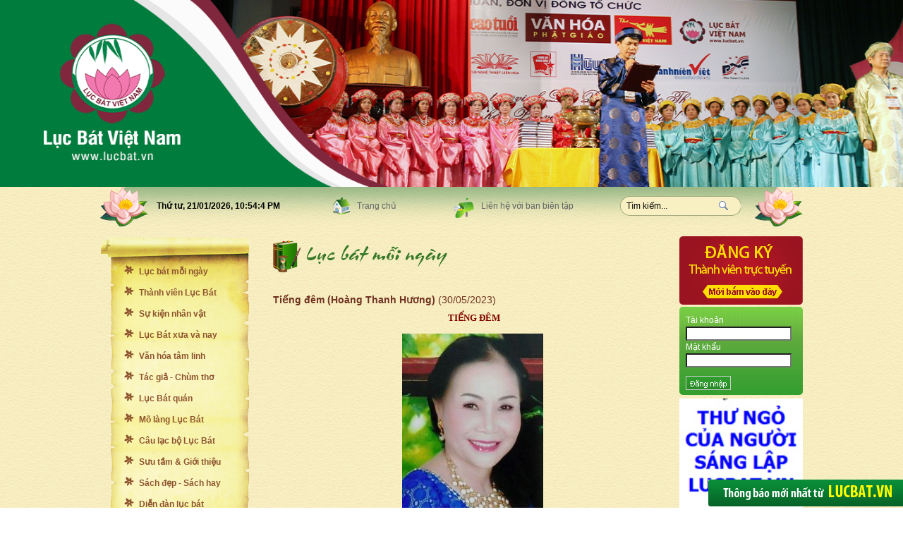

--- FILE ---
content_type: text/html
request_url: http://www.lucbat.com/news.php?id=22530
body_size: 17274
content:
<html>
<head>
<title>Tho Luc Bat</title>
<meta http-equiv="Content-Type" content="text/html; charset=utf-8">
	<meta name="keywords" content="tho luc bat, luc bat, tho ca, luc bat moi ngay, dien dan luc bat, luc bat xua va nay, thi hoa luc bat, luc bat quan">
		<meta name="description" content="tho luc bat, luc bat, tho ca, luc bat moi ngay, dien dan luc bat, luc bat xua va nay, thi hoa luc bat, luc bat quan">
<style type="text/css">
<!--
body {
	background-image: url(images/bg.jpg);
}
-->
</style>

<link href="Stylenew.css" rel="stylesheet" type="text/css">
<script src="js/scroll1.js" type="text/javascript"></script>
<script src="js/scroll2.js" type="text/javascript"></script>
<script type="text/javascript" language="JavaScript" src="js/amlich-hnd.js"></script>

<link href="image-slideshow.css" rel="stylesheet" type="text/css">
<script type="text/javascript" src="js/image-slideshow.js"></script>

<script language="JavaScript" type="text/javascript">
function runMiniClock()
{
    var time = new Date();
    var hours = time.getHours();
    var minutes = time.getMinutes();
	var seconds = time.getSeconds();
	
    minutes=((minutes < 10) ? "0" : "") + minutes;
    ampm = (hours >= 12) ? "PM" : "AM";
    hours=(hours > 12) ? hours-12 : hours;
    hours=(hours == 0) ? 12 : hours;
    var clock = hours + ":" + minutes + ":" + seconds + " " + ampm;
    if(clock != document.getElementById('miniclock').innerHTML) document.getElementById('miniclock').innerHTML = clock;
    timer = setTimeout("runMiniClock()",1000);
}
runMiniClock();
 
</script>

</head>
<body onLoad="runMiniClock(); hide();">


  

<div id="top">
        <div id="flash">
        	<img src='admin/upload/220407054817.jpg' width='100%' height='265px' border=0 />								 
								 
                                       
       	</div>
    </div>
    <div class="center">
        <div class="center2">
            <div id="time">
            	Th&#7913; t&#432;, 21/01/2026, <span id="miniclock"></span>	
            </div>
             
  <div id="home"><img src="images/home.png" /><a href="index.php">Trang chủ</a></div>
            <div id="lienhe"><img src="images/lh.png" /><a href="index.php?tab=contact">Liên hệ với ban biên tập</a></div>
            <div id="search">
            	<form action="index.php?tab=search&type=post" method="post" name="frmSearch">
                <input type="text" id="txtkey" name="txtkey" value="Tìm kiếm..." onfocus="if (this.value=='Tìm kiếm...') { this.value=''; }" onblur="if (this.value=='') { this.value='Tìm kiếm...'; }" style="width:120px;height:19px;margin-left:10px;margin-top:7px;border:none; background-color:#f8f0c2;"/>
               
                	<input type="submit" style="margin-top:6px; background-image:url(images/btnsearch.png);background-color:#f8f0c2;background-repeat:no-repeat; border:0px; width:29px; height:20px; cursor:pointer;" value="" />
               
                
                </form>
            </div>	
        </div>
    </div>
    <div class="center">
        <div id="left">
            <div id="menu">
                <ul class="list">
	<li>
    		<a href="/index.php?tab=cat&id=1">
        	    	Lục bát mỗi ngày		</a>
    </li>
	<li>
            <a href="danhsachthanhvien.php?id=2">
        	    	Thành viên Lục Bát		</a>
    </li>
	<li>
    		<a href="/index.php?tab=cat&id=3">
        	    	Sự kiện nhân vật		</a>
    </li>
	<li>
    		<a href="/index.php?tab=cat&id=4">
        	    	Lục Bát xưa và  nay 		</a>
    </li>
	<li>
    		<a href="/index.php?tab=cat&id=5">
        	    	Văn hóa tâm linh		</a>
    </li>
	<li>
    		<a href="/index.php?tab=cat&id=6">
        	    	Tác giả - Chùm thơ		</a>
    </li>
	<li>
    		<a href="/index.php?tab=cat&id=7">
        	    	Lục Bát quán		</a>
    </li>
	<li>
    		<a href="/index.php?tab=cat&id=8">
        	    	Mõ làng Lục Bát 		</a>
    </li>
	<li>
    		<a href="/index.php?tab=cat&id=9">
        	    	Câu lạc bộ Lục Bát 		</a>
    </li>
	<li>
    		<a href="/index.php?tab=cat&id=10">
        	    	Sưu tầm & Giới thiệu 		</a>
    </li>
	<li>
    		<a href="/index.php?tab=cat&id=11">
        	    	Sách đẹp - Sách hay 		</a>
    </li>
	<li>
		<a href="/index.php?tab=idea">
	    	Diễn đàn lục bát
		</a>
	</li>
	<li>
    	<a href="index.php?tab=aboutus">
	    Thư ngỏ		</a>
 	</li>
</ul>            </div>
            <div class="clear">
            </div>
            ﻿<script type="text/javascript">  
document.write('<style type="text\/css">#toggle1 { display: none; }<\/style>'); 
</script>  
<script type="text/javascript"> 
function switchMenu(obj, obj1) { 
  var el = document.getElementById(obj);   
  var anext = document.getElementById(obj1);   
  if ( el.style.display != "none" ) { 
    el.style.display = 'none'; 
	anext.innerHTML="Xem tiếp những Video đã có"; 
  } 
  else { 
    el.style.display = 'block';
	anext.innerHTML="<< Thu lại";  
  } 
} 
function hide() { 
	var t1=document.getElementById("toggle1");
	if(t1!=null)
		t1.style.display='none';	 
} 
</script> 

 <script language="javascript" type="text/javascript">
function playVideo(url)
	{
		var ob_embed=document.getElementById("video_index_play");
		 
		var s='';
			s+='<embed type="application/x-shockwave-flash" src="http://lucbat.com/travel.swf" ';
			s+='id="MediaPlayer" name="MediaPlayer" quality="high" allowscriptaccess="always" ';
			s+='allowfullscreen="true" wmode="transparent" ';
			s+='flashvars="width=235&amp;height=175&amp;file=' +url+ '&amp;image=&amp;autostart=true" ';
			s+='width="235" height="175"> ';
	
		ob_embed.innerHTML=s;
		
	}
</script>
<div class="menutitle">

					<img src='admin/upload/130903110441.jpg'  />	
									</div>
<div id="video">						
		
                    
                    	                        		<script language="javascript">  
								function embedyoutube(Embpath,Embwidth,Embheight)
								{ 
									var ob_embed=document.getElementById("video_index_play");
									var videoId = Embpath.split('=');  
									this.videoID = videoId[1];  
									var flashCode = '<object  width="'+Embwidth+'" height="'+Embheight+'"><param name="movie" value="http://www.youtube.com/v/'+this.videoID+'?fs=1&amp;autoplay=1;hl=en_US"></param><param name="allowFullScreen" value="true"></param><param name="allowscriptaccess" value="always"></param><param name="wmode" value="transparent"></param><embed wmode="transparent" src="http://www.youtube.com/v/'+this.videoID+'?fs=1&amp;autoplay=0;hl=en_US" type="application/x-shockwave-flash" allowscriptaccess="always" allowfullscreen="true" width="'+Embwidth+'" height="'+Embheight+'"></embed></object>';  
									ob_embed.innerHTML=flashCode;
									//document.write(flashCode) ; 
								}	
                               	</script>
                                <div id="video_index_play">
								<script type="text/javascript">embedyoutube('https://m.youtube.com/watch?v=AsyT9_NTFEI&feature=share',235,175);
                                </script>
                                </div>    
                        						       
                        

                
                <div>
                    <ul>
                        <li><a style='cursor:pointer;' onclick="javascript:embedyoutube('https://m.youtube.com/watch?v=AsyT9_NTFEI&feature=share',235,175);">Trương Nam Chi: Lần đầu viết thơ cho thiếu nhi</a></li><li><a style='cursor:pointer;' onclick="javascript:embedyoutube('https://www.youtube.com/watch?v=igt_77JK2yU',235,175);">Thi ca điểm hẹn : Nhà thơ Cúc Vàng gọi mặt trời thức giấc</a></li><li><a style='cursor:pointer;' onclick="javascript:embedyoutube('http://www.youtube.com/watch?v=H-MHgRnqDNY&feature=youtube_gdata_player',235,175);">Hẹn nhau Ngày Thơ Lục Bát - Một ca khúc ý nghĩa ra đời vào đúng Lễ hội Lục Bát Nhâm Thìn</a></li><li><a style='cursor:pointer;' onclick="javascript:embedyoutube('http://www.youtube.com/watch?v=G1Bm_JRGr2s',235,175);">Nhà văn Đặng Vương Hưng nói về Nhật ký chiến trường nhân ngày 27 tháng 7</a></li><li><a style='cursor:pointer;' onclick="javascript:embedyoutube('http://www.youtube.com/watch?v=7neIR9gLiqk&feature=youtu.be',235,175);">Chương trình thơ ca hòa điệu HTV 9 - Nhà thơ Lê Minh Dung</a></li><li><a style='cursor:pointer;' onclick="javascript:embedyoutube('https://www.youtube.com/watch?v=18TBLRVIno4',235,175);">Chương trình thơ ca hòa điệu HTV 9 - Nhà thơ Nguyễn Đình Trọng</a></li><li><a style='cursor:pointer;' onclick="javascript:embedyoutube('http://www.youtube.com/watch?v=Gp9SkXvYFPY&feature=youtu.be',235,175);">Ca khúc hát về Lục bát Việt Nam- Thơ Nguyễn Đình Trọng- Nhạc Nguyễn Thịnh</a></li><li><a style='cursor:pointer;' onclick="javascript:embedyoutube('http://www.youtube.com/watch?v=9bZkp7q19f0',235,175);">Bao giờ Việt Nam có điệu nhảy nổi tiếng như Gangnam Style ?</a></li><li><a style='cursor:pointer;' onclick="javascript:embedyoutube('https://www.youtube.com/watch?v=GJwL7D01yCI&feature=youtu.be',235,175);">Lục bát tháng bảy- Thơ: Lưu Thế Quyền - Thể hiện: Nghệ sĩ Ngọc Cao. </a></li><li><a style='cursor:pointer;' onclick="javascript:embedyoutube('https://www.youtube.com/watch?v=MfctROAIGtU',235,175);">Nhật ký An ninh TV ngày 30/4/2015</a></li>                    </ul>
                </div>
                <div id="toggle1" style="display:none;">
                	<ul>
                        	<li><a style='cursor:pointer;' onclick="javascript:embedyoutube('https://www.youtube.com/watch?v=Xj8aVMYkSrY',235,175);">Chương trình VOH giới thiệu CLB Lục Bát SG</a></li><li><a style='cursor:pointer;' onclick="javascript:embedyoutube('https://www.youtube.com/watch?v=W-dMVvmrXLU',235,175);">Truyền hình Quốc phòng giới thiệu sách Phi công Mỹ ở Việt Nam</a></li><li><a style='cursor:pointer;' onclick="javascript:embedyoutube('https://www.youtube.com/watch?v=gdb06kBOIOs',235,175);">Nhà văn Đặng Vương Hưng và "Chuyện tem ngày Tết" </a></li><li><a style='cursor:pointer;' onclick="javascript:embedyoutube('https://www.youtube.com/watch?v=MCwGPtoAbN0',235,175);">Ước Mơ Trẻ Mồ Côi (Thơ: Thanh Tỉnh - Nhạc: Trịnh Thùy Mỹ - Trình Bày: Đông Quân) </a></li><li><a style='cursor:pointer;' onclick="javascript:embedyoutube('https://www.youtube.com/watch?v=fBa_nqxb_Rk',235,175);">Ca khúc Thắm Nồng Tình Ta (Thơ: Lê Ngũ Nam Phong - Nhạc: Trịnh Thùy Mỹ - Trình Bày: Huỳnh Thật)</a></li><li><a style='cursor:pointer;' onclick="javascript:embedyoutube('http://www.youtube.com/watch?v=nBbChLikOT8&feature=youtube_gdata',235,175);">Giã bạn (thơ Nguyễn Đình Trọng- nhạc Nguyễn Thịnh- ca sĩ Đoàn minh)</a></li><li><a style='cursor:pointer;' onclick="javascript:embedyoutube('http://www.youtube.com/watch?v=FY-VesD-7b8&feature=youtu.be',235,175);">Đại tướng Võ Nguyên Giáp- Người là bài ca bất tử ( thơ Nguyễn Văn Tuấn, nhạc Trần Xuân Lâm)</a></li><li><a style='cursor:pointer;' onclick="javascript:embedyoutube('http://www.youtube.com/watch?v=k0IjJlChiwc&feature=youtu.be',235,175);">Ca khúc "Chiến sĩ Gạc Ma"- Nhac và lời: Đoàn Đức yên Khang</a></li><li><a style='cursor:pointer;' onclick="javascript:embedyoutube('https://www.youtube.com/watch?v=sCx4AfJ721c',235,175);">Ca khúc Võ Nguyên Giáp Sáng vòng nguyệt quế (Thơ Trương Nam Chi- Nhạc Trịnh Thùy Mỹ- ca sĩ Ngọc Biển) </a></li><li><a style='cursor:pointer;' onclick="javascript:embedyoutube('http://www.youtube.com/watch?v=pHvVrig980U',235,175);">Nhà văn Đặng Vương Hưng nói về Nhật ký Bùi Kim Đỉnh tại Phú Thọ</a></li>                            </ul>
                        </div>
                <div class="clear">
                </div>
                <div class="view">
                	                   
        				<a id="Next" style="cursor:pointer;" onClick="switchMenu('toggle1','Next');">Xem tiếp những Video đã có</a>
                                            
				</div>
            </div>
            <div class="clear">
            </div>
			
<div class="menutitle">
										<a href="?tab=cat&id=10">
					<img border="0" src="admin/upload/130902062752.png">
					</a>
					</div>
<div id="suutam">
                <ul>		  
				  <!-- List news -->
				  					 	<li>
								<a href='news.php?id=22312'>
									<img src="admin/upload/230219065311.jpg" width="75px" border="0">
								</a>
							<div class="titpro">
								<a  href='news.php?id=22312'>
								Hơn 37.000 người chết trong động đất Thổ Nhĩ Kỳ, Syria</a>		
							</div>
                            </li>
							
					  					 	<li>
								<a href='news.php?id=22310'>
									<img src="admin/upload/230219064158.jpg" width="75px" border="0">
								</a>
							<div class="titpro">
								<a  href='news.php?id=22310'>
								 Thổ Nhĩ Kỳ có thể đã dịch chuyển ba mét sau động đất</a>		
							</div>
                            </li>
							
					  					 	<li>
								<a href='news.php?id=22299'>
									<img src="admin/upload/230215094559.jpg" width="75px" border="0">
								</a>
							<div class="titpro">
								<a  href='news.php?id=22299'>
								Chat GPT (Generative Pre-trained Transformer) có thể làm thơ?</a>		
							</div>
                            </li>
							
					  					 	<li>
								<a href='news.php?id=19785'>
									<img src="admin/upload/191018090437.jpg" width="75px" border="0">
								</a>
							<div class="titpro">
								<a  href='news.php?id=19785'>
								Họa sĩ Đặng Ái Việt và hành trình 8 năm rong ruổi khắc họa chân dung gần 1700 bà mẹ Việt Nam anh hùng</a>		
							</div>
                            </li>
							
					  					 	<li>
								<a href='news.php?id=19745'>
									<img src="admin/upload/191001101433.jpg" width="75px" border="0">
								</a>
							<div class="titpro">
								<a  href='news.php?id=19745'>
								Cận cảnh từ A - Z quy trình làm cốm thơm nức của làng cốm Mễ Trì</a>		
							</div>
                            </li>
							
					  					 	<li>
								<a href='news.php?id=19738'>
									<img src="admin/upload/190927100422.jpg" width="75px" border="0">
								</a>
							<div class="titpro">
								<a  href='news.php?id=19738'>
								Cuộc sống cả đời không tách rời của những cặp sinh đôi dính liền</a>		
							</div>
                            </li>
							
					  					 	<li>
								<a href='news.php?id=19592'>
									<img src="admin/upload/190801115646.jpg" width="75px" border="0">
								</a>
							<div class="titpro">
								<a  href='news.php?id=19592'>
								TÊN CÁC ĐẢO THUỘC QUẦN ĐẢO TRƯỜNG SA</a>		
							</div>
                            </li>
							
					  					 	<li>
								<a href='news.php?id=19188'>
									<img src="admin/upload/190208102510.jpg" width="75px" border="0">
								</a>
							<div class="titpro">
								<a  href='news.php?id=19188'>
								 Gia Lai: Xuân về, những cô gái “phố núi” xúng xính áo dài dạo phố hoa</a>		
							</div>
                            </li>
							
					  					 	<li>
								<a href='news.php?id=19180'>
									<img src="admin/upload/190205100002.jpg" width="75px" border="0">
								</a>
							<div class="titpro">
								<a  href='news.php?id=19180'>
								Năm Kỷ Hợi, tìm hiểu về những chính trị gia tuổi Hợi</a>		
							</div>
                            </li>
							
					  					 	<li>
								<a href='news.php?id=19102'>
									<img src="admin/upload/190101064926.jpg" width="75px" border="0">
								</a>
							<div class="titpro">
								<a  href='news.php?id=19102'>
								Phong tục đẹp ngày xuân của người Việt</a>		
							</div>
                            </li>
							
					                        </ul>
                      </div>
                            
             <div class="clear">
            </div>
            <div class="menutitle">
   					<a href="?tab=cat&id=11">
   <img border="0" src="admin/upload/130902062804.png"></a>
   		</div>

	<div id="topbook">
					<div id="dhtmlgoodies_slideshow">
						<div id="previewPane" style="text-align:center;">	
										
                        	<div id="topbookcontent">			
								<img src="admin/upload/130926075745.gif" border="0" width="185px" height="250px" />
                            </div>
										 
						<div id="galleryContainer">						 
							<div id="theImages" style="padding-top:10px; padding-left:5px; padding-right:5px; text-align:center;">
									<marquee direction="left" scrollamount="2" scrolldelay="8" onmouseover="this.stop();" onmouseout="this.start();"> 
                                    <div id="topbooklist">
			                    <ul>
																<li>
                                    <a href="news.php?id=12813" onmouseover="showPreview('admin/upload/130926075745.gif','1');return false"><img src="admin/upload/130926075745.gif" width="39" height="49" border="0" /></a> 						 
									</li>
								 	
																										 
								
																<li>
                                    <a href="news.php?id=11054" onmouseover="showPreview('admin/upload/121031083542.jpg','2');return false"><img src="admin/upload/121031083542.jpg" width="39" height="49" border="0" /></a> 						 
									</li>
								 	
																										 
								
																<li>
                                    <a href="news.php?id=8400" onmouseover="showPreview('admin/upload/111207085556.gif','3');return false"><img src="admin/upload/111207085556.gif" width="39" height="49" border="0" /></a> 						 
									</li>
								 	
																										 
								
																<li>
                                    <a href="news.php?id=7935" onmouseover="showPreview('admin/upload/120504064705.jpg','4');return false"><img src="admin/upload/120504064705.jpg" width="39" height="49" border="0" /></a> 						 
									</li>
								 	
																										 
								
																<li>
                                    <a href="news.php?id=7716" onmouseover="showPreview('admin/upload/110603063427.JPG','5');return false"><img src="admin/upload/110603063427.JPG" width="39" height="49" border="0" /></a> 						 
									</li>
								 	
																										 
								
																<li>
                                    <a href="news.php?id=7663" onmouseover="showPreview('admin/upload/110528070716.jpg','6');return false"><img src="admin/upload/110528070716.jpg" width="39" height="49" border="0" /></a> 						 
									</li>
								 	
								 
                                	</ul>
									<div id="slideEnd"></div>
									</marquee>
									</div>
                                    </div>
                                    </div>
																										 
								
																				
 										</div>
					</div>
            <div class="clear"></div>
            <div class="adv">
            	<div style="padding-top:3px;">
					
</div>            </div>
        </div>﻿<script language="javascript">
    function openwindow(url)
    {
        window.open(url,'Video','location=0,status=0,scrollbars=0,width=420,height=320');
    }
</script>
<div id="contain">
<div class="contentcenter"> 
    	<div class="menutitle">
			<img src="admin/upload/141204034151.png">
	</div>
		<div class="protop_list">
        <div class="news">
           	<div class="newsdes_detail">
               	<div class="titledetail">
								Tiếng đêm (Hoàng Thanh Hương)				<span class="datetime">(30/05/2023)</span>&nbsp;
								</div>
			</div>
			<div style="padding-top:10px; clear:both;"><p style="text-align: center;"><strong>&nbsp;<span style="color: rgb(128, 0, 0);"><span style="font-size: small;"><span style="font-family: Tahoma;">TIẾNG Đ&Ecirc;M</span></span></span></strong></p>
<p style="text-align: center;">&nbsp;</p>
<p style="text-align: center;"><img src="/admin/upload/image/350285287_212178624987058_608025338608549666_n.jpg" width="200" height="282" alt="" /></p>
<p style="text-align: center;"><span style="color: rgb(128, 0, 0);"><strong><br type="_moz" />
</strong></span></p>
<p class="MsoNormal" style="margin-bottom: 0.0001pt; background-image: initial; background-position: initial; background-size: initial; background-repeat: initial; background-attachment: initial; background-origin: initial; background-clip: initial; text-align: center;"><span style="color: rgb(128, 0, 0);"><strong><span style="font-size: small;"><span style="font-family: Tahoma;">Ho&agrave;ng Thanh Hương</span></span></strong></span><span style="color: rgb(128, 0, 0);"><span style="font-size: small;"><span style="font-family: Tahoma;"> </span></span></span><span style="font-size:11.5pt;font-family:&quot;inherit&quot;,&quot;serif&quot;;mso-fareast-font-family:&#10;&quot;Times New Roman&quot;;mso-bidi-font-family:&quot;Segoe UI&quot;;color:#050505"><o:p></o:p></span></p>
<p class="MsoNormal" style="margin-bottom: 0.0001pt; background-image: initial; background-position: initial; background-size: initial; background-repeat: initial; background-attachment: initial; background-origin: initial; background-clip: initial; text-align: center;"><font color="#800000" face="Tahoma" size="2">&nbsp;</font></p>
<p class="MsoNormal" style="margin-bottom: 0.0001pt; background-image: initial; background-position: initial; background-size: initial; background-repeat: initial; background-attachment: initial; background-origin: initial; background-clip: initial; text-align: center;">&nbsp;</p>
<p class="MsoNormal" style="margin-bottom: 0.0001pt; background-image: initial; background-position: initial; background-size: initial; background-repeat: initial; background-attachment: initial; background-origin: initial; background-clip: initial; text-align: center;"><span style="color: rgb(128, 0, 0);"><span style="font-size: small;"><span style="font-family: Tahoma;">L&aacute; rơi nghi&ecirc;ng, nhẹ thinh kh&ocirc;ng </span></span></span><span style="font-size:11.5pt;font-family:&quot;inherit&quot;,&quot;serif&quot;;mso-fareast-font-family:&#10;&quot;Times New Roman&quot;;mso-bidi-font-family:&quot;Segoe UI&quot;;color:#050505"><o:p></o:p></span></p>
<p class="MsoNormal" style="margin-bottom: 0.0001pt; background-image: initial; background-position: initial; background-size: initial; background-repeat: initial; background-attachment: initial; background-origin: initial; background-clip: initial; text-align: center;"><span style="color: rgb(128, 0, 0);"><span style="font-size: small;"><span style="font-family: Tahoma;">Chạm v&agrave;o đất mẹ, th&egrave;m v&ograve;ng tay &ocirc;m</span></span></span><span style="font-size:11.5pt;font-family:&quot;inherit&quot;,&quot;serif&quot;;mso-fareast-font-family:&#10;&quot;Times New Roman&quot;;mso-bidi-font-family:&quot;Segoe UI&quot;;color:#050505"><o:p></o:p></span></p>
<p class="MsoNormal" style="margin-bottom: 0.0001pt; background-image: initial; background-position: initial; background-size: initial; background-repeat: initial; background-attachment: initial; background-origin: initial; background-clip: initial; text-align: center;"><span style="color: rgb(128, 0, 0);"><span style="font-size: small;"><span style="font-family: Tahoma;">Sương rơi, tiếng khẽ bồn chồn </span></span></span><span style="font-size:11.5pt;font-family:&quot;inherit&quot;,&quot;serif&quot;;mso-fareast-font-family:&#10;&quot;Times New Roman&quot;;mso-bidi-font-family:&quot;Segoe UI&quot;;color:#050505"><o:p></o:p></span></p>
<p class="MsoNormal" style="margin-bottom: 0.0001pt; background-image: initial; background-position: initial; background-size: initial; background-repeat: initial; background-attachment: initial; background-origin: initial; background-clip: initial; text-align: center;"><span style="color: rgb(128, 0, 0);"><span style="font-size: small;"><span style="font-family: Tahoma;">Ng&aacute;c ngơ, một tiếng ru hồn xa vương </span></span></span><span style="font-size:11.5pt;font-family:&quot;inherit&quot;,&quot;serif&quot;;mso-fareast-font-family:&#10;&quot;Times New Roman&quot;;mso-bidi-font-family:&quot;Segoe UI&quot;;color:#050505"><o:p></o:p></span></p>
<p class="MsoNormal" style="margin-bottom: 0.0001pt; background-image: initial; background-position: initial; background-size: initial; background-repeat: initial; background-attachment: initial; background-origin: initial; background-clip: initial; text-align: center;">&nbsp;</p>
<p class="MsoNormal" style="margin-bottom: 0.0001pt; background-image: initial; background-position: initial; background-size: initial; background-repeat: initial; background-attachment: initial; background-origin: initial; background-clip: initial; text-align: center;"><span style="color: rgb(128, 0, 0);"><span style="font-size: small;"><span style="font-family: Tahoma;">Nghe như khoan nhặt tiếng thương</span></span></span><span style="font-size:11.5pt;font-family:&quot;inherit&quot;,&quot;serif&quot;;mso-fareast-font-family:&#10;&quot;Times New Roman&quot;;mso-bidi-font-family:&quot;Segoe UI&quot;;color:#050505"><o:p></o:p></span></p>
<p class="MsoNormal" style="margin-bottom: 0.0001pt; background-image: initial; background-position: initial; background-size: initial; background-repeat: initial; background-attachment: initial; background-origin: initial; background-clip: initial; text-align: center;"><span style="color: rgb(128, 0, 0);"><span style="font-size: small;"><span style="font-family: Tahoma;">Nốt trầm xao xuyến đ&ecirc;m trường lặng thinh </span></span></span><span style="font-size:11.5pt;font-family:&quot;inherit&quot;,&quot;serif&quot;;mso-fareast-font-family:&#10;&quot;Times New Roman&quot;;mso-bidi-font-family:&quot;Segoe UI&quot;;color:#050505"><o:p></o:p></span></p>
<p class="MsoNormal" style="margin-bottom: 0.0001pt; background-image: initial; background-position: initial; background-size: initial; background-repeat: initial; background-attachment: initial; background-origin: initial; background-clip: initial; text-align: center;"><span style="color: rgb(128, 0, 0);"><span style="font-size: small;"><span style="font-family: Tahoma;">Th&igrave; th&agrave;o tiếng gi&oacute; tự t&igrave;nh </span></span></span><span style="font-size:11.5pt;font-family:&quot;inherit&quot;,&quot;serif&quot;;mso-fareast-font-family:&#10;&quot;Times New Roman&quot;;mso-bidi-font-family:&quot;Segoe UI&quot;;color:#050505"><o:p></o:p></span></p>
<p class="MsoNormal" style="margin-bottom: 0.0001pt; background-image: initial; background-position: initial; background-size: initial; background-repeat: initial; background-attachment: initial; background-origin: initial; background-clip: initial; text-align: center;"><span style="color: rgb(128, 0, 0);"><span style="font-size: small;"><span style="font-family: Tahoma;">Tiếng đ&ecirc;m bỗng thấy... tr&ograve;n xinh ...mơ m&agrave;ng</span></span></span></p>
<p class="MsoNormal" style="margin-bottom: 0.0001pt; background-image: initial; background-position: initial; background-size: initial; background-repeat: initial; background-attachment: initial; background-origin: initial; background-clip: initial; text-align: center;">&nbsp;</p>
<p class="MsoNormal" style="margin-bottom: 0.0001pt; background-image: initial; background-position: initial; background-size: initial; background-repeat: initial; background-attachment: initial; background-origin: initial; background-clip: initial; text-align: center;">&nbsp;</p>
<p class="MsoNormal" style="margin-bottom: 0.0001pt; background-image: initial; background-position: initial; background-size: initial; background-repeat: initial; background-attachment: initial; background-origin: initial; background-clip: initial; text-align: center;"><span style="color: rgb(128, 0, 0);"><span style="font-size: small;"><strong>H.T.H</strong></span></span></p>
<p class="MsoNormal" style="margin-bottom: 0.0001pt; background-image: initial; background-position: initial; background-size: initial; background-repeat: initial; background-attachment: initial; background-origin: initial; background-clip: initial; text-align: center;"><em><span style="color: rgb(128, 0, 0);"><span style="font-size: small;"><strong><br type="_moz" />
</strong></span></span></em></p>
<p class="MsoNormal" style="margin-bottom: 0.0001pt; background-image: initial; background-position: initial; background-size: initial; background-repeat: initial; background-attachment: initial; background-origin: initial; background-clip: initial; text-align: center;">&nbsp;</p>
<p class="MsoNormal" style="margin-bottom: 0.0001pt; background-image: initial; background-position: initial; background-size: initial; background-repeat: initial; background-attachment: initial; background-origin: initial; background-clip: initial; text-align: left;"><em><span style="color: rgb(128, 0, 0);"><span style="font-size: small;"><strong>T&aacute;c giả: Ho&agrave;ng Thanh Hương</strong></span></span></em></p>
<p class="MsoNormal" style="margin-bottom: 0.0001pt; background-image: initial; background-position: initial; background-size: initial; background-repeat: initial; background-attachment: initial; background-origin: initial; background-clip: initial; text-align: left;">&nbsp;<em><b><span style="font-size: 14pt; font-family: &quot;Segoe UI&quot;, &quot;sans-serif&quot;; color: maroon; background-image: initial; background-position: initial; background-size: initial; background-repeat: initial; background-attachment: initial; background-origin: initial; background-clip: initial;"><span style="color: rgb(128, 0, 0);"><span style="font-size: small;">Hội vi&ecirc;n CLB Văn Chương HNV VN</span></span></span></b></em></p>
<p class="MsoNormal" style="margin-bottom: 0.0001pt; background-image: initial; background-position: initial; background-size: initial; background-repeat: initial; background-attachment: initial; background-origin: initial; background-clip: initial; text-align: center;"><span style="font-size:11.5pt;font-family:&quot;inherit&quot;,&quot;serif&quot;;mso-fareast-font-family:&#10;&quot;Times New Roman&quot;;mso-bidi-font-family:&quot;Segoe UI&quot;;color:#050505"><o:p></o:p></span></p></div>
		</div>
	</div>
	    <div style="padding-top:25px; padding-bottom:15px; text-align:right; clear:both;">
        	<b>Chia sẻ:</b> &nbsp; 
            <a target="_blank" class="share" href="http://twitter.com/home/?status=lucbat.com/news.php?id=22530&amp;title=Tiếng đêm (Hoàng Thanh Hương)">
                                                                                        <img src="images/twitter.png" height="16px" border="0" />&nbsp;Twitter</a>&nbsp;&nbsp;&nbsp;
			<a target="_blank" class="share" href="http://www.google.com/bookmarks/mark?op=edit&amp;output=popup&amp;bkmk=lucbat.com/news.php?id=22530&amp;title=Tiếng đêm (Hoàng Thanh Hương)">
                                                                                        <img src="images/share3.gif" height="16px" border="0" />&nbsp;Google</a>&nbsp;&nbsp;&nbsp;
			<a target="_blank" class="share" href="https://login.yahoo.com/config/login?.intl=us&amp;.src=smw&amp;.pd=smw_ver%3d1&amp;.done={lucbat.com/news.php?id=22530}&amp;title=Tiếng đêm (Hoàng Thanh Hương)">
                                                                                        <img src="images/yahoo.png" height="16px" border="0" />&nbsp;Yahoo</a>&nbsp;&nbsp;&nbsp;
			<a target="_blank" class="share" href="http://www.facebook.com/sharer.php?u=lucbat.com/news.php?id=22530&t=Tiếng đêm (Hoàng Thanh Hương)">
                                                                                        <img src="images/share4.gif" height="16px" border="0" />&nbsp;Facebook</a>&nbsp;&nbsp;&nbsp;					                                                                                                                                                                                 
			<a href="index.php?tab=email&id=22530">
				<img src="images/icon2.gif" border="0" align="absmiddle" />
				Gửi cho bạn bè
			</a>	 
	</div>
    <div style="padding:5px;background-color:#CCCCCC;">
			<span class="ykien1">Mỗi độc giả cũng là một tác giả</span>
			<br />
			<span class="ykien2">(Mời bạn cho ý kiến, cảm nhận và lời bình sau khi đọc bài viết trên)	 </span>
	</div>    
	<div style="line-height:20px; clear:both">
			
			<form method="post" action="news.php?id=22530&type=post" name="myForm" id="myForm" onsubmit="return check_form();"  enctype="multipart/form-data">
			<table border="0" cellpadding="5" cellspacing="0" width="100%">
				<tr><td height="15px;"></td></tr> 
				<tr>
					<td width="100px" valign="top" align="left" class="contact_subtitle">
						Họ và tên	
					</td>
					<td valign="top">
						<input type="text" size="40" height="16px" name="txthoten" id="txthoten" />&nbsp;<font color="#FF0000">*</font>
					</td>
				</tr>
                <tr><td height="5px;"></td></tr> 
				<tr>
					<td width="100px" valign="top" align="left" class="contact_subtitle">
						Địa chỉ
					</td>
				  <td valign="top">
						<input type="text" size="40" height="16px" name="txtdiachi" id="txtdiachi" />&nbsp;<font color="#FF0000">*</font>
					</td>
				</tr>
                <tr><td height="5px;"></td></tr> 
				<tr>
					<td width="100px" valign="top" align="left" class="contact_subtitle">
						Email	
					</td>
					<td valign="top">
						<input type="text" size="40" height="16px" name="txtemail" id="txtemail" />&nbsp;<font color="#FF0000">*</font>
					</td>
				</tr>
                <tr><td height="5px;"></td></tr> 
				<tr>
					<td width="100px" valign="top" align="left" class="contact_subtitle">
						Điện thoại
					</td>
					<td valign="top">
						<input type="text" size="40" height="16px" id="txtdienthoai" name="txtdienthoai" />&nbsp;<font color="#FF0000">*</font>
					</td>
				</tr>
				<tr><td height="5px;"></td></tr>  
				<tr>
					<td  colspan="2" valign="top" align="left" class="contact_subtitle">
						Nội dung (bạn cần sử dụng font chữ Unicode, có dấu; ghi đầy đủ họ tên, địa chỉ, email, điện thoại,... Nếu thiếu các thông tin đó, có thể chúng tôi sẽ từ chối cho hiển thị
					</td>
				</tr>
				<tr>
					<td valign="top" colspan="2">						 
						<textarea name="txtnoidung" id="txtnoidung" rows="10" cols="70"></textarea>						 
					</td>
				</tr>
                <tr>					 
					<td valign="top" height="5px" colspan="2"></td>
                </tr>                    
				<tr>					 
					<td valign="top" colspan="2" align="right" style="padding-right:20px;">
						<input type="submit" name="btnGui" value="Gửi thông tin" />&nbsp;
						<input  onclick="HuyClick();" type="button" name="btnHuy" value="Hủy" /> 
					</td>
				</tr>
                <tr>					 
					<td valign="top" height="15px" colspan="2"></td>
                </tr>
			</table>
		</form>
	</div>
    <div style=" height:300px; text-align:left; background-color:#fff; overflow: auto;">
				<table border="0" cellpadding="2" cellspacing="0" width="100%">
					<tr>
						<td>
								
							
						</td>
					</tr>
				</table>		
	</div>	 
	<div style="padding-top:15px; font-weight:bold; font-size:14px; color:#000;">
			Các bài khác:
	</div>
    <div>		 
				<div class="newslist">
				<ul>
														<li>
								<a href="news.php?id=24132">Nghĩa tình ngày lũ (Trần Thị Thanh Liêm)</a>
							</li>
							 
														<li>
								<a href="news.php?id=24131">Trước lưng còng tuổi mẹ (Nguyến Thế Kiên)</a>
							</li>
							 
														<li>
								<a href="news.php?id=24130">Thăm đền Trạng Trình ngày xuân (Hoài Khánh)</a>
							</li>
							 
														<li>
								<a href="news.php?id=24129">Hội làng mở giữa bến mê (Tô Ngọc Thạch)</a>
							</li>
							 
														<li>
								<a href="news.php?id=24128">Đi qua mùa đông (Dương Đoàn Trọng)</a>
							</li>
							 
														<li>
								<a href="news.php?id=24127">Chùm thơ Lục bát 4 câu (Lại Duy Bến)</a>
							</li>
							 
														<li>
								<a href="news.php?id=24126">Viết cho con mới tập bơi (Nguyễn Quốc Trưởng)</a>
							</li>
							 
														<li>
								<a href="news.php?id=24125">Về với lời ru (Nguyễn Lan Hương)</a>
							</li>
							 
														<li>
								<a href="news.php?id=24124">Trường Sa, không xa (Huy Trụ)</a>
							</li>
							 
														<li>
								<a href="news.php?id=24123">Thưa cùng Liền Anh (Vũ Tuấn Anh)</a>
							</li>
							 
								
                            </ul>
                            </div>
                            </div>
                            						
         </div></div>
    
 <script language="javascript">
	function check_form()
	{	
	var frm = document.myForm;
	var email = frm.txtemail.value;
	var apos=email.indexOf("@");
	var dotpos=email.lastIndexOf(".");
		var hoten = document.myForm.txthoten;
		if(hoten.value.trim()=="")
		{
			alert("Bạn phải điền họ tên");			
			hoten.focus();
			return false;	
		}
				 
		var diachi = document.myForm.txtdiachi;
		if(diachi.value.trim()=="")
		{
			alert("Bạn phải điền địa chỉ");
			diachi.focus();
			return false;	
		}
		
		
		if(email=='')
		{
			alert("Bạn phải điền email");
			//email.focus();
			frm.txtemail.focus();
			return false;	
		}
		else if (apos<1||dotpos-apos<2){
		alert("Địa chỉ Email không đúng định dạng!");
		//document.myForm.txtemail.select();
		frm.txtemail.select();
		return false;
	}
		
		var dienthoai = document.myForm.txtdienthoai;
		var rephone=/^[0-9]+$/;
		if(dienthoai.value.trim()=="")
		{
			alert("Bạn phải điền điện thoại");
			dienthoai.focus();
			return false;	
		}
else if(!document.myForm.txtdienthoai.value.match(rephone)||(document.myForm.txtdienthoai.value.length<10))
{
alert("Bạn nhập lại đúng số điện thoại dạng số");
document.myForm.txtdienthoai.focus();
return false;
}
		//
if (document.myForm.txtnoidung.value=="")
{
alert("Bạn hãy nhập vào nội dung ý kiến, cảm nhận");
document.myForm.txtnoidung.focus();
return false;
}
if (document.myForm.txtnoidung.value.length<10)
{
alert("Bạn hãy nhập lại nội dung cho phù hợp trước khi gửi thông tin đi"); 
document.myForm.txtnoidung.focus();
return false;
}
		//		 
	}
	
	function HuyClick()
	{
		var hoten = document.getElementById('txthoten');
		hoten.value="";
		var diachi = document.getElementById('txtdiachi');
		diachi.value="";
		var email = document.getElementById('txtemail');
		email.value="";
		
		var dienthoai = document.getElementById('txtdienthoai');
		dienthoai.value="";
		 
		var noidung = document.getElementById('txtnoidung');
		noidung.value="";
	}
	 
	</script>        <div id="right">
﻿<a href="index.php?tab=dangki"><img src="images/dangky.gif" width="175" height="97px" border="0" style="padding-bottom:3px;" /></a>
<div id="login" style="clear:both;">

	<form  action="checklogin.php" method="POST" name="form1"  onsubmit="return check_form();" >
                <table style="margin-left: 7px; float: left; margin-top: 10px">
                    <tr>
                        <td style="color:#fff;">
                            Tài khoản
                        </td>
                    </tr>
                    <tr>
                        <td>
                            <input name="user" type="text" style="width: 150px; height: 20px;" />
                            <span id="s_user" style="display: none; color:#ff0000;">*</span>
                        </td>
                    </tr>
                    <tr>
                        <td  style="color:#fff;">
                            Mật khẩu
                        </td>
                    </tr>
                    <tr>
                        <td>
                            <input name="pass" type="password" style="width: 150px; height: 20px;" />
                            <span id="s_pass" style="display: none; color:#ff0000;">*</span>
                        </td>
                    </tr>
                    <tr>
                        <td>
                            <div style="margin: 10px 0 5px 0;">
                            	<input type="submit" name="submit" style="background-image:url(../../images/btndn.png); background-repeat:no-repeat; width:64px; height:20px;border:1px solid #ccc; cursor:pointer;" value="">
                                <!--
                                <a style="line-height:22px;margin-left:10px;color:White" href="index.php?tab=dangki">Đăng ký</a>
                                -->
                            </div>
                        </td>
                    </tr>
                </table>
                </form>
            </div>

<script language="javascript">
	function check_form()
	{	 	 
		var user = document.form1.user;
		var s_user = document.getElementById('s_user')
		var pass = document.form1.pass;
		var s_pass = document.getElementById('s_pass')
		 
		var check = true; 
		
		// chech user
		if(user.value.trim() == '') 
		{
			s_user.style.display = '';
			user.focus();
			check = false;
		}
		else 
		{
			s_user.style.display = 'none';
		}
		
		 // chech pass
		if(trimAll(pass.value) == '') 
		{
			s_pass.style.display = '';
			pass.focus();
			check = false;
		}
		else 
		{
			s_pass.style.display = 'none';
		}
		 
		return check;
	}
</script>
            <div class="clear"></div> 
            
           	 												<div class="adv"> 
							  
							            
								<a href="http://lucbat.com/index.php?tab=news&id=9178" target="_blank">     
								<img border="0" src="admin/upload/130902093309.jpg" width="175px">	
								</a>
							                         		</div>
                          							<div class="adv"> 
							  
							            
								<a href="http://lucbat.vn/news.php?id=10795" target="_blank">     
								<img border="0" src="admin/upload/140909104158.jpg" width="175px">	
								</a>
							                         		</div>
                          							<div class="adv"> 
							  
							            
								<a href="http://lucbat.vn/news.php?id=14199" target="_blank">     
								<img border="0" src="admin/upload/140911083645.jpg" width="175px">	
								</a>
							                         		</div>
                          							<div class="adv"> 
							  
							            
								<a href="http://lucbat.com/?tab=news&id=9286" target="_blank">     
								<img border="0" src="admin/upload/130902100028.jpg" width="175px">	
								</a>
							                         		</div>
                          							<div class="adv"> 
							  
							            
								<a href="http://lucbat.vn/news.php?id=8888" target="_blank">     
								<img border="0" src="admin/upload/140823075845.jpg" width="175px">	
								</a>
							                         		</div>
                           
     

            <div class="menutitle">
                <img src="images/linkweb.png" /></div>
            <div id="linkbook">
             
                            <ul>        
								<li><a href="http://www.baomoi.com/" target="_blank">Báo mới</a></li>                         	 
                                                    </ul>
                           
                            <ul>        
								<li><a href="https://www.google.com.vn/" target="_blank">Tìm kiếm qua Google</a></li>                         	 
                                                    </ul>
                           
                            <ul>        
								<li><a href="http://www.tinmoi.vn/" target="_blank">Tin mới</a></li>                         	 
                                                    </ul>
                           
                            <ul>        
								<li><a href="http://www.cand.com.vn/" target="_blank">Công an Nhân dân</a></li>                         	 
                                                    </ul>
                           
                            <ul>        
								<li><a href="http://vietnamnet.vn" target="_blank">Việt Nam Nét</a></li>                         	 
                                                    </ul>
                           
                            <ul>        
								<li><a href="http://dantri.com.vn/" target="_blank">Dân Trí</a></li>                         	 
                                                    </ul>
                           
                            <ul>        
								<li><a href="http://vnexpress.net" target="_blank">Vnexpress</a></li>                         	 
                                                    </ul>
                           
                            <ul>        
								<li><a href="http://vntime.vn/" target="_blank"> VNTime</a></li>                         	 
                                                    </ul>
                           
                            <ul>        
								<li><a href="http://kenh14.vn/" target="_blank">Kênh 14</a></li>                         	 
                                                    </ul>
                           
                            <ul>        
								<li><a href="http://vanhaiphong.com/" target="_blank">Hội Nhà văn Hải Phòng</a></li>                         	 
                                                    </ul>
                           
                            <ul>        
								<li><a href="http://www.docbao.com.vn/" target="_blank">Đọc báo trực tuyến</a></li>                         	 
                                                    </ul>
                           
                            <ul>        
								<li><a href="http://vanvn.net" target="_blank">Hội Nhà văn Việt Nam</a></li>                         	 
                                                    </ul>
                           
                            <ul>        
								<li><a href="http://vannghequandoi.com.vn/" target="_blank">Văn nghệ Quân đội</a></li>                         	 
                                                    </ul>
                           
                            <ul>        
								<li><a href="http://www.vannghesongcuulong.org.vn" target="_blank">VN Sông Cửu Long</a></li>                         	 
                                                    </ul>
                           
                            <ul>        
								<li><a href="http://www.nhavantphcm.com.vn/" target="_blank">Hội Nhà văn TP. HCM</a></li>                         	 
                                                    </ul>
                           
                            <ul>        
								<li><a href="http://vtv.vn/" target="_blank">Truyền hình Việt Nam</a></li>                         	 
                                                    </ul>
                           
                            <ul>        
								<li><a href="http://www.tienphong.vn/" target="_blank">Tiền Phong</a></li>                         	 
                                                    </ul>
                           
                            <ul>        
								<li><a href="http://thethaovanhoa.vn/" target="_blank">Thể thao & Văn hóa</a></li>                         	 
                                                    </ul>
                           
                            <ul>        
								<li><a href="http://www.thanhnien.com.vn/" target="_blank">Thanh Niên</a></li>                         	 
                                                    </ul>
                           
                            <ul>        
								<li><a href="http://tuoitre.vn/" target="_blank">Tuổi Trẻ</a></li>                         	 
                                                    </ul>
                           
                            <ul>        
								<li><a href="http://laodong.com.vn/" target="_blank">Báo Lao Động</a></li>                         	 
                                                    </ul>
                           
                            <ul>        
								<li><a href="http://congan.com.vn/" target="_blank">Công an TP. Hồ Chí Minh</a></li>                         	 
                                                    </ul>
                           
                            <ul>        
								<li><a href="http://www.sggp.org.vn/" target="_blank">Sài Gòn Giải Phóng</a></li>                         	 
                                                    </ul>
                           
                            <ul>        
								<li><a href="http://www.nhandan.com.vn/" target="_blank">Báo Nhân dân</a></li>                         	 
                                                    </ul>
                           
                            <ul>        
								<li><a href="http://hanoimoi.com.vn/" target="_blank">Hà Nội Mới</a></li>                         	 
                                                    </ul>
                           
                            <ul>        
								<li><a href="http://www.qdnd.vn/" target="_blank">Quân đội Nhân dân</a></li>                         	 
                                                    </ul>
                           
                            <ul>        
								<li><a href="https://www.facebook.com/" target="_blank">Facebook</a></li>                         	 
                                                    </ul>
                           
                            <ul>        
								<li><a href="http://www.youtube.com/" target="_blank">Youtube</a></li>                         	 
                                                    </ul>
                           
                            <ul>        
								<li><a href="http://vtc.vn/" target="_blank">VTC News</a></li>                         	 
                                                    </ul>
                           
                            <ul>        
								<li><a href="http://hn.eva.vn/" target="_blank">EVA</a></li>                         	 
                                                    </ul>
                           
                            <ul>        
								<li><a href="http://www.vnpt.com.vn" target="_blank">VNPT</a></li>                         	 
                                                    </ul>
                           
                            <ul>        
								<li><a href="http://www.baomuaban.com/" target="_blank">Mua và Bán</a></li>                         	 
                                                    </ul>
                           
                            <ul>        
								<li><a href="http://www.tiasang.com.vn/" target="_blank">Tạp chí Tia Sáng</a></li>                         	 
                                                    </ul>
                           
                            <ul>        
								<li><a href="http://vneconomy.vn/" target="_blank">Kinh tế Việt Nam</a></li>                         	 
                                                    </ul>
                           			            </div>            
        </div>    </div>
    <div class="center">
        <div id="slidebottom">
        	<div id="slidebottomleft">&nbsp;</div>
            <div id="slidebottomcenter">
            	<marquee direction="right" scrollamount="3" scrolldelay="10" width="946px" height="90px">
                <ul>
                	  
							     <li>       
								<a href="http://tuhao.vn/" target="_blank">     
								<img border="0" src="admin/upload/160125042350.jpg"  height="91px">	
								</a></li>
							                         		 
                            
							     <li>       
								<a href="" target="_blank">     
								<img border="0" src="admin/upload/160126073534.png"  height="91px">	
								</a></li>
							                         		 
                            
							     <li>       
								<a href="http://kyvatlichsucand.vn/" target="_blank">     
								<img border="0" src="admin/upload/130312080708.jpg"  height="91px">	
								</a></li>
							                         		 
                                          
                </ul>
                </marquee>
            </div>
            <div id="slidebottomright">&nbsp;</div>
                        
        </div>
    </div>
    <div class="center">
        <div id="menubottom">
            <div id="menubottomcontent">
                <ul>
	<li>
		<a href="index.php">
	        	Trang chủ
			</a>
            </li>
		<li><div class='drash'></div></li>	
        	<li>		
			<a href="http://lucbat.com?tab=cat&id=1">
	        	Lục bát mỗi ngày			</a>
            </li>
		<li><div class='drash'></div></li>	
        	<li>		
			<a href="http://lucbat.com?tab=cat&id=2">
	        	Thành viên Lục Bát			</a>
            </li>
		<li><div class='drash'></div></li>	
        	<li>		
			<a href="http://lucbat.com?tab=cat&id=3">
	        	Sự kiện nhân vật			</a>
            </li>
		<li><div class='drash'></div></li>	
        	<li>		
			<a href="http://lucbat.com?tab=cat&id=4">
	        	Lục Bát xưa và  nay 			</a>
            </li>
		<li><div class='drash'></div></li>	
        	<li>		
			<a href="http://lucbat.com?tab=cat&id=5">
	        	Văn hóa tâm linh			</a>
            </li>
		<li><div class='drash'></div></li>	
        	<li>		
			<a href="http://lucbat.com?tab=cat&id=6">
	        	Tác giả - Chùm thơ			</a>
            </li>
			
        	<li>		
			<a href="http://lucbat.com?tab=cat&id=7">
	        	Lục Bát quán			</a>
            </li>
		<li><div class='drash'></div></li>	
        	<li>		
			<a href="http://lucbat.com?tab=cat&id=8">
	        	Mõ làng Lục Bát 			</a>
            </li>
		<li><div class='drash'></div></li>	
        	<li>		
			<a href="http://lucbat.com?tab=cat&id=9">
	        	Câu lạc bộ Lục Bát 			</a>
            </li>
		<li><div class='drash'></div></li>	
        	<li>		
			<a href="http://lucbat.com?tab=cat&id=10">
	        	Sưu tầm & Giới thiệu 			</a>
            </li>
		<li><div class='drash'></div></li>	
        	<li>		
			<a href="http://lucbat.com?tab=cat&id=11">
	        	Sách đẹp - Sách hay 			</a>
            </li>
				<li><div class="drash"></div></li>
        <li>
		<a href="http://lucbat.com?tab=idea">
	    	Diễn đàn lục bát
		</a>
		</li>
		<li><div class='drash'></div></li><li><a href='http://lucbat.com?tab=aboutus'>Thư ngỏ</a></li></ul>            </div>
        </div>
    </div>
    <div class="center">
        <div id="footer">
        	<!--[if gte mso 9]><xml>
 <w:WordDocument>
  <w:View>Normal</w:View>
  <w:Zoom>0</w:Zoom>
  <w:PunctuationKerning/>
  <w:ValidateAgainstSchemas/>
  <w:SaveIfXMLInvalid>false</w:SaveIfXMLInvalid>
  <w:IgnoreMixedContent>false</w:IgnoreMixedContent>
  <w:AlwaysShowPlaceholderText>false</w:AlwaysShowPlaceholderText>
  <w:Compatibility>
   <w:BreakWrappedTables/>
   <w:SnapToGridInCell/>
   <w:WrapTextWithPunct/>
   <w:UseAsianBreakRules/>
   <w:DontGrowAutofit/>
  </w:Compatibility>
  <w:BrowserLevel>MicrosoftInternetExplorer4</w:BrowserLevel>
 </w:WordDocument>
</xml><![endif]-->
<div style="text-align:center" align="center"><span style="font-family: Tahoma;"><a href="http://lucbat.vn/thanhvien.php?id=31"><span style="font-size: x-small;"><span style="color: maroon;"><span style="color: maroon;">NH&Oacute;M THƯỜNG TRỰC BI&Ecirc;N TẬP:&nbsp;</span></span></span></a><br />
</span><strong><span style="color: rgb(128, 0, 0);"><span style="font-size: 8pt;">Chủ nhiệm</span></span></strong><span style="color: rgb(128, 0, 0);"><span style="font-size: 8pt;"><a href="http://lucbat.com/thanhvien.php?id=31"><strong><span style="color: rgb(128, 0, 0);"><span style="color: rgb(128, 0, 0);"><span style="font-size: 8pt;"><span style="font-family: Tahoma;"><span style="color: rgb(128, 0, 0);">:<strong> Nh&agrave; thơ Trương Nam Chi</strong> <br />
</span></span></span></span></span></strong><span style="color: rgb(128, 0, 0);"><span style="color: rgb(128, 0, 0);"><span style="font-size: 8pt;"><span style="font-family: Tahoma;"><span style="color: rgb(128, 0, 0);">(TP. HCM); ĐT: 0903 318 188; Email: truongnamchi61@gmail.com<br />
<br />
</span></span></span></span></span></a></span></span><b style="font-family: Tahoma;"><span style="font-size: 8pt; color: maroon;">Trưởng Ban Kết nối</span></b><span style="font-family: Tahoma;"><span style="color: rgb(128, 0, 0);"><span style="font-size: 8pt;"><strong>&nbsp;c&aacute;c CLB:&nbsp;</strong></span></span></span><b style="color: rgb(128, 0, 0); font-family: Tahoma; font-size: 10.6667px;">Nh&agrave; thơ Hương Sinh</b><span style="color: rgb(128, 0, 0); font-family: Tahoma; font-size: 10.6667px;">&nbsp;(Hưng Y&ecirc;n); <br />
ĐT: 0123 712 4046; Email: huongsinh1953@yahoo.com.vn</span></div>
<div style="text-align:center" align="center"><b style="font-family: Tahoma;"><span style="font-size: 8pt; color: maroon;">Trưởng Ban Kết nối t&aacute;c giả v&agrave; bạn đọc: Nh&agrave; thơ&nbsp; Vũ Thương Giang&nbsp;<br />
</span></b><span style="font-family: Tahoma; font-size: 8pt; color: maroon;">(Cộng h&ograve;a Ucraine); Email: thuonggiang.vh_kiev@yahoo.com<br />
</span><span style="font-family: Tahoma; font-size: 8pt; color: maroon;"><br />
NH&Oacute;M ADMIN C&Aacute;C CHUY&Ecirc;N MỤC V&Agrave; MỸ THUẬT:</span><span style="font-family: Tahoma;"><strong><span style="color: rgb(128, 0, 0);"><b><span style="font-size: 8pt; color: maroon;"><br />
*Nh&agrave; thơ Trịnh Toại </span></b></span></strong><span style="color: rgb(128, 0, 0);"><span style="font-size: 8pt; color: maroon;">(Hải Ph&ograve;ng);&nbsp;ĐT: 0983 325 625; Email: tvtoai@gmail.com<br />
</span></span></span><strong style="font-size: 8pt; color: rgb(128, 0, 0); font-family: Tahoma;">*Nh&agrave; thơ Hồ Đ&igrave;nh Bắc&nbsp;</strong><span style="font-size: 8pt; color: rgb(128, 0, 0); font-family: Tahoma;">(TP. Hải Dương); ĐT: 0912 280 375; Email: hodinhbac@gmail.com</span><span style="font-family: Tahoma;"><span style="color: rgb(128, 0, 0);"><span style="font-size: 8pt; color: maroon;"><br />
</span></span></span><strong><span style="color: rgb(128, 0, 0);"><b><span style="font-size: 8pt;">*</span></b></span><span style="color: maroon; font-size: 8pt; font-family: Tahoma;">Nhạc sĩ Trịnh Th&ugrave;y Mỹ</span></strong><span style="color: maroon; font-size: 8pt; font-family: Tahoma;"> (TP. HCM); ĐT: 0906 373 470: Email: mytrinh_0507@yahoo.com.vn</span></div>
<div style="text-align:center" align="center"><strong style="font-family: Tahoma;"><span style="color: rgb(128, 0, 0);"><b><span style="font-size: 8pt;">*</span></b></span></strong><b style="color: rgb(128, 0, 0); font-family: Tahoma; font-size: 10.6667px;">PGS, TS Trần Mạnh Tu&acirc;n</b><span style="color: rgb(128, 0, 0); font-family: Tahoma; font-size: 10.6667px;">&nbsp;(ĐH Thủy Lợi); ĐT: 0913 530 266; Email: tuan_hwru@fulbrightmail.org</span></div>
<div style="text-align:center" align="center">&nbsp;</div>
<div style="text-align:center" align="center"><span style="color: rgb(128, 0, 0); font-family: Tahoma; font-size: 10.6667px;">NH&Oacute;M DIỄN Đ&Agrave;N TR&Ecirc;N MẠNG FACEBOOK:<br />
</span><strong style="color: maroon; font-family: Tahoma; font-size: 8pt;">Chủ nhiệm Diễn đ&agrave;n Lục B&aacute;t Việt Nam: Nh&agrave; thơ Nguyễn Quỳnh</strong></div>
<div style="text-align:center" align="center"><span style="font-size: 10.6667px; color: rgb(128, 0, 0); font-family: Tahoma;">(Bắc Ninh); ĐT: 0965 777 523; Email: nguyenquynh19751234567890@gmail.com<br />
C&aacute;c Quản trị v&agrave; Kiểm s&aacute;t vi&ecirc;n facebook Lục B&aacute;t Việt Nam:<strong> <br />
Nh&agrave; thơ Đồng Thị Ch&uacute;c</strong> - <strong>Nh&agrave; thơ Nguyễn B&iacute;ch N&ecirc;n - Nh&agrave; thơ Trần Trọng Gi&aacute;</strong></span><span style="color: rgb(128, 0, 0); font-family: Tahoma; font-size: 10.6667px;"><br type="_moz" />
</span></div>
<div style="text-align:center" align="center">&nbsp;</div>
<div style="text-align: center" align="center"><span style="font-size: 8pt"><a href="http://lucbat.com/index.php?tab=news&amp;id=41"><span style="color: maroon; text-decoration: none; text-underline: none">S&Aacute;NG LẬP WEBSITE LỤC B&Aacute;T VIỆT NAM: <br />
<b>Nh&agrave; thơ Đặng Vương Hưng </b>(TP. H&agrave; Nội) </span></a></span></div>
<div style="text-align: center" align="center"><span style="font-size: 8pt"><a href="http://lucbat.com/index.php?tab=news&amp;id=41"><span style="color: maroon; text-decoration: none; text-underline: none">Facebook: Đặng Vương Hưng; Fanpage: LỤC B&Aacute;T VIỆT NAM<br />
Điện thoại: 0913 210 520; Email: dangvuonghung@gmail.com<br />
</span></a></span></div>
<p><span style="font-size: x-small;"> </span></p>
<div style="text-align: center" align="center"><a href="http://lucbat.com/index.php?tab=news&amp;id=9178"><span style="font-size: x-small;"><span style="font-family: Tahoma;"><b><span style="color: red;">M</span></b><b><span style="color: red;">ời c&aacute;c T&aacute;c giả gửi b&agrave;i </span></b><b><span style="color: red;">cộng t&aacute;c</span></b><b><span style="color: red;"> cho Ban </span></b><b><span style="color: red;">B</span></b><b><span style="color: red;">i&ecirc;n tập Lục B&aacute;t Việt Nam qua hộp thư email: lucbat.com@gmail.com</span></b></span></span></a><br />
<span style="font-size: x-small;"><a href="http://lucbat.com/index.php?tab=news&amp;id=9178"><b><span style="color: blue;">Văn ph&ograve;ng Thường trực Ban Bi&ecirc;n tập Lục B&aacute;t Việt Nam: Lục B&aacute;t Hội Qu&aacute;n - Số 6, ng&otilde; 40, phố&nbsp;V&otilde; Thị S&aacute;u, Q. Hai B&agrave; Trưng, TP. H&agrave; Nội; <br />
Ngo&agrave;i địa chỉ: www.lucbat.vn, bạn c&oacute; thể truy cập v&agrave;o website n&agrave;y qua c&aacute;c t&ecirc;n miền quen thuộc: www.lucbat.net hoặc www.lucbat.com<br />
Website đang được thử nghiệm v&agrave; điều h&agrave;nh phi lợi nhuận,&nbsp;bởi c&aacute;c t&igrave;nh nguyện vi&ecirc;n.</span></b> <b><span style="color: blue;">Đề nghị ghi r&otilde; nguồn khi tr&iacute;ch dẫn lại tư liệu.</span></b></a><br />
&nbsp;</span></div>
<p>&nbsp;</p>        </div>
    </div> 
        
     
<style type="text/css">
        * html div#fl813691 {position: absolute; overflow:hidden;
        top:expression(eval(document.compatMode &&
        document.compatMode=='CSS1Compat') ?
        documentElement.scrollTop
        +(documentElement.clientHeight-this.clientHeight)
        : document.body.scrollTop
        +(document.body.clientHeight-this.clientHeight)); z-index:1000000}
        #fl813691{font: 12px Arial, Helvetica, sans-serif; color:#666; position:fixed; _position: absolute; right:0; bottom:0; height:38px; }
        #eb951855{ width:285px; padding-right:0px; }
        #cob263512{ height:38px; padding-left:7px;}
        #coh963846{color:#000000;display:block; height:20px; line-height:20px; font-size:11px; width:285px;}
        #coh963846 a{color:#000000;text-decoration:none;}
        #coc67178{float:right; padding:0; margin:0; list-style:none; overflow:hidden; height:20px;}
        #coc67178 li{display:inline;}
        #coc67178 li a{background-image:url(/images/button.gif); background-repeat:no-repeat; width:30px; height:0; padding-top:15px; overflow:hidden; float:left;}
        #coc67178 li a.close{background-position: 0 0;}
        #coc67178 li a.close:hover{background-position: 0 -15px;}
        #coc67178 li a.min{background-position: -30px 0;}
        #coc67178 li a.min:hover{background-position: -30px -15px;}
        #coc67178 li a.max{background-position: -60px 0;}
        #coc67178 li a.max:hover{background-position: -60px -15px;}
        #co453569{display:block; margin:0; padding:0; height:38px;line-height:1.6em; overflow:hidden;}
		.ym_home{ margin:1px 0 1px 0; float:left; color:#000000; min-width:220px; text-align:left}
    </style>
         <div style="height: 38px;" id="fl813691" >
        <div id="eb951855">
            <div id="cob263512">
                 
              <div id="co453569">
                    <div style="padding-left:2px;">
                    	<a href="http://lucbat.com/news.php?id=12690">
                        	<img src="images/popup.gif" width="" height="" border="0" alt="Thông báo từ Lục bát Việt Nam" />
                        </a>
                    </div>                 
              </div>
            </div>
        </div>
    </div> 

        
        <script type="text/javascript">
        pf204652bottomLayer = document.getElementById('fl813691'); 
        var pf204652IntervalId = 0;
        var pf204652maxHeight = 38;//Chieu cao khung quang cao
        var pf204652minHeight = 20;
        var pf204652curHeight = 0;
        function pf204652show(){
            pf204652curHeight += 2;
            if(pf204652curHeight > pf204652maxHeight){
                clearInterval(pf204652IntervalId);
            }
            pf204652bottomLayer.style.height = pf204652curHeight+'px';
        }
        function pf204652hide(){
            pf204652curHeight -= 3;
            if(pf204652curHeight < pf204652minHeight){
                clearInterval(pf204652IntervalId);
            }
            pf204652bottomLayer.style.height=pf204652curHeight+'px';
        }
        pf204652IntervalId=setInterval('pf204652show()',5);
        function pf204652clickhide(){
            document.getElementById('pf204652hide').style.display='none';
            document.getElementById('pf204652show').style.display='inline';
            pf204652IntervalId=setInterval('pf204652hide()',5);
        }
        function pf204652clickshow(){
            document.getElementById('pf204652hide').style.display='inline';
            document.getElementById('pf204652show').style.display='none';
            pf204652IntervalId=setInterval('pf204652show()',5);
        }
        function pf204652clickclose(){
            document.body.style.marginBottom = '0px';
            pf204652bottomLayer.style.display = 'none';
        }
    </script>
        
<!-- End ImageReady Slices -->
<script type="text/javascript">

  var _gaq = _gaq || [];
  _gaq.push(['_setAccount', 'UA-23662447-1']);
  _gaq.push(['_trackPageview']);

  (function() {
    var ga = document.createElement('script'); ga.type = 'text/javascript'; ga.async = true;
    ga.src = ('https:' == document.location.protocol ? 'https://ssl' : 'http://www') + '.google-analytics.com/ga.js';
    var s = document.getElementsByTagName('script')[0]; s.parentNode.insertBefore(ga, s);
  })();

</script>
 
</body>
</html>
 